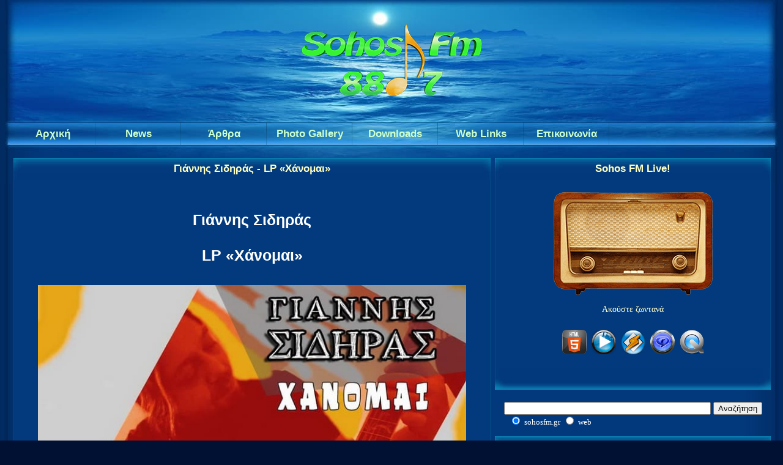

--- FILE ---
content_type: text/html; charset=UTF-8
request_url: https://sohosfm.gr/articles.php?article_id=1220
body_size: 8236
content:
       <!DOCTYPE html PUBLIC '-//W3C//DTD XHTML 1.0 Transitional//EN' 'http://www.w3.org/TR/xhtml1/DTD/xhtml1-transitional.dtd'>
<html xmlns='http://www.w3.org/1999/xhtml' xml:lang='el' lang='el'>
<head>
<meta name='verify-v1' content='8HQIdvla/WwTEd43zc7fMYsBV8chgKFPLnHD0x55NZ4=' />
<title>Γιάννης Σιδηράς - LP «Χάνομαι»</title>
<meta http-equiv='Content-Type' content='text/html; charset=UTF-8' />
<meta name='description' content='Ο Γιάννης Σιδηράς επιστρέφει στην δισκογραφία με εννέα τραγούδια, σε στίχους και μουσική που έχει γράψει ο ίδιος ένα υπό έκδοση CD που θα κυκλοφορήσει ...' />
<meta name='twitter:card' content='summary_large_image' />
<meta name='twitter:site' content='@sohosfm' />
<meta name='twitter:title' content='Γιάννης Σιδηράς - LP «Χάνομαι»' />
<meta name='twitter:description' content='Ο Γιάννης Σιδηράς επιστρέφει στην δισκογραφία με εννέα τραγούδια, σε στίχους και μουσική που έχει γράψει ο ίδιος ένα υπό έκδοση CD που θα κυκλοφορήσει ...' />
<meta name='twitter:image' content='https://sohosfm.gr/images/sfml600.png' />
<meta name='viewport' content='width=device-width, initial-scale=1'/>
<meta name='alexaVerifyID' content='ZvJcB416T4Esy9ZGEeiWGYHpHP4'/>
<style  type="text/css"> .aw-toggle{display:none;}</style>
<style type="text/css"> @media only screen and (max-width: 600px) {
#cts{padding:4px;}
#pagebkg{width:100%;margin:0 auto;}
#logo{height:200px;padding-bottom:0px;}
.banner{margin:15px auto;}
.center{margin:0 auto;}
.logosss {padding-bottom:0px;padding-top:0px;}
.playb{float:right;margin-right:3px;display:block;width:140px;height:30px;font-size:18px;font-family:Arial;font-weight:bold;color:#ccffcc;text-decoration:none;padding-top:8px;background:url(themes/Blue_Night/images/button280m.png) no-repeat;background-position:0 0;text-align:center;}
.playb:hover{width:140px;height:30px;background-position:-140px 0;color:#4efe00;}
.menu7{float:left;margin-left:3px;display:block;width:140px;height:30px;font-size:18px;font-family:Arial;font-weight:bold;color:#ccffcc;text-decoration:none;padding-top:8px;background:url(themes/Blue_Night/images/button280m.png) no-repeat;background-position:0 0;text-align:center;}
.menu7:hover{width:140px;height:30px;background-position:-140px 0;color:#4efe00;}
.video{width:300px;height:170px;}
.photo{width:99%; padding-bottom:12px;}
.downbanner {margin:1px;width:22%;}
.photof{width:99%; padding-bottom:12px;}
.adright{margin-bottom:10px; margin-top:10px;}
.adscd{margin-bottom:2px; margin-top:10px;}
.adsright{margin-bottom:10px; margin-top:10px;}
#mainpage{background-image:url(themes/Blue_Night/images/log9.png), url(themes/Blue_Night/images/Lbkg.jpg); background-position:top center, top center; background-repeat: no-repeat, no-repeat; margin:0 auto, 0 auto;}
#botpage{margin:0 auto;background:url(themes/Blue_Night/images/Fbkg9.jpg) no-repeat bottom center;}
#navi {height:25px;margin:0;}
#navi ul {margin:0;padding:0 0 0 0;list-style-type: none;}
#navi li {overflow:hidden;background-image:none;float:left;margin:0 auto;line-height:25px;white-space:nowrap;}
#navi li a {display:block;width:180px;height:32px;font-size:19px;font-family:Arial;font-weight:bold;color:#ffffe3;text-decoration:none;background:url(themes/Blue_Night/images/bmff.png) no-repeat;background-position:0px -1px;text-align:center;margin-bottom:6px;}
#navi li a:hover {width:180px;height:32px;color:#4efe00;margin-bottom:6px;}
#hidemenu{padding-bottom:62px;}
a.sublink{margin-left:75px;padding-top:4px;}
.tbkg{margin-bottom:12px;}
.more {display: none;}
.floatR{float:right;line-height:25px;}
.ad1280 {display:none;}
.ad970 {display:none;}
.deskfm {display:none;}
.rdeskfm{display:none;}
.midmini {display:none;}
.adscenterd {display:none;}
.midyes {display:none;}
.midlr {display:none;}
.ban-sohos{font-family:Sans-serif,Verdana,Tahoma;font-size:18px;color:#ffbf00;}
.yvideo{display:none;}
.upimg{visibility:hidden;position:fixed;z-index:1;bottom:20px;right:20px;}
.upimg.cd-is-visible {visibility:visible;opacity:.8;}
.upimg.cd-is-visible:hover {visibility:visible;opacity:1;}
.upimg.cd-fade-out {opacity:.6;}
.upimg.cd-fade-out:hover {opacity:1;}
.googlebox {margin-bottom:15px; margin-top:20px;}
.ginput {width:200px;}
img.news-category {display:none;}
.photogallery_photo_h1{font-family: Arial, Verdana, Tahoma, Helvetica, sans-serif;font-size:10px;}
.titleh1{font-family: Arial, Verdana, Tahoma, Helvetica, sans-serif;font-size:20px;}
#farea{height:400px}
#footer {width:99%;color:#fff;padding-top:82px;clear:both;margin:15px auto;text-align:center;}
#footer a{color:#39e;}
#footer a:hover{ color:#bdffff;text-decoration:none;}
#subfooter {color:#fff;text-align:center;margin:1.5em auto;padding:1em;font-size:0.8em;}
/*new above*/
a {font-family: Arial, Verdana, Tahoma, Helvetica, sans-serif;font-size:15px;color:#ffffcd;text-decoration:none;}
a:hover {color:#bdffff;text-decoration:none;}
a.side {color:#fff;text-decoration:none;}
a:hover.side {color:#bdffff;text-decoration:none;}
a.white, li.white a {color:#FFF;text-decoration:none;}
a:hover.white, li.white a:hover {color:#FFF;text-decoration:underline;}
.bullet{width:5px;height:5px;border:0;margin-top:20px;margin-left:5px;}
body {background:#023a7d repeat-y top center;margin:0px;font-family: Verdana, Tahoma, Arial, Helvetica, sans-serif;font-size:13px;color:#FFF;}
hr {height:1px;border:1px solid #39e;}
hr.side-hr {height:1px;border:1px solid #39e;}
td {font-family:Tahoma, Verdana, Arial, Helvetica, sans-serif;font-size:13px;}
pre {font-family:Tahoma, Verdana, Arial, Helvetica, sans-serif;font-size:13px;}
.alt {color:#fff;}
.spacer {margin-bottom:12px;}
.collapse{z-index:1;}
.admin-message {font-family:Tahoma, Verdana, Arial, Helvetica, sans-serif;font-size:13px;text-align:center;color:#fff;border:1px solid #39e;padding:3px 4px 5px 4px;margin-bottom:5px;}
form {margin:0px;}
.bbcode {font-family:Tahoma, Verdana, Arial, Helvetica, sans-serif;font-size:12px;color:#fff;border:1px solid #39e;margin-top:2px;background:#037}
.textbox{font-family:Tahoma, Verdana, Arial, Helvetica, sans-serif;font-size:12px;color:#fff;border:1px solid;border-color:#013 #39e #39e #013;background:#037}
.button, .quote {font-family:Tahoma, Verdana, Arial, Helvetica, sans-serif;font-size:12px;color:#fff;border:1px solid;border-color:#39e #013 #013 #39e;background:#037}
.main-body {padding:4px 2px;font-size:13px;color:#fff;width:100%;}
.side-left .side-border-right {display:none;}
.side-right .side-border-left {display:none;}
.side-border-left {display:none;color:#fff;width:100%;padding:4px 0}
.side-border-right {color:#fff;width:100%;padding:4px 0}
.tt {font-family:Arial, Tahoma, Verdana, Helvetica, sans-serif;font-size:15px;font-weight:bold;color:#FFFFC0;text-align:center;background:url(themes/Blue_Night/images/tt.jpg) repeat-x top;}
.ttl {width:13px;height:40px;background-image:url(themes/Blue_Night/images/ttl.jpg); background-repeat: no-repeat, no-repeat;}
.ttr {width:13px;height:40px;background-image:url(themes/Blue_Night/images/ttr.jpg); background-repeat: no-repeat, no-repeat;}
.tb {height:36px;background:url(themes/Blue_Night/images/tb.jpg) repeat-x top;}
.tbr {width:20px;height:36px;background-image:url(themes/Blue_Night/images/tbr.jpg);}
.t-bl {width:20px;height:36px;background-image:url(themes/Blue_Night/images/tbl.jpg);}
.tbody {font-family: Arial, Verdana, Tahoma, Helvetica, sans-serif;font-size:15px;color:#fff;border-left:1px solid #034a87;border-right:1px solid #034a87;background:#023a7d}
.news-category {border:0;margin:3px 5px 0 0;float:left;}
.news-footer {font-size:13px;color:#fff;border:1px solid;border-color:#013 #39e #39e #013;padding:3px 4px 4px 4px;}
.tbl-border {border:1px solid #39e;}
.tbl {font-size:13px;color:#fff;border:1px solid;border-color:#39e #013 #013 #39e;padding:4px;}
.tbl1 {font-size:13px;color:#fff;border:1px solid;border-color:#39e #013 #013 #39e;padding:4px;}
.tbl2 {font-family: Arial, Tahoma, Verdana;font-size:15px;color:#fff;border:1px solid;border-color:#39e #013 #013 #39e;padding:4px;}
.whitelink {color:#fffff9;}
.forum-caption {font-size:13px;font-weight:bold;text-decoration:underline;color:#FFF;padding:2px 4px 4px 4px;}
.poll {height:12px;border:1px solid #39e;}
.comment-name {font-weight:bold;color:#fff;}
.shoutboxname {font-weight:bold;color:#fff;}
.shoutbox {color:#FFF;}
.shoutboxdate {font-size:13px;color:#fff;}
.small {font-size:12px;font-weight:normal;}
.small2 {font-size:12px;font-weight:normal;color:#fff;}
.side-small {font-size:12px;font-weight:normal;color:#fff;}
.side-label {color:#fff;text-decoration:underline;margin:2px 0 2px 0;padding:2px 2px 3px 2px;}
#navigation h2 {font-size:13px;font-weight:normal;margin:0;padding:4px;}
#navigation ul {margin:0;padding:0;list-style-type:none;}
* html #navigation ul li{height:1%;}
#navigation a {display:block;color:#fff;padding:2px;text-decoration:none;}
#navigation a:hover {color:#39e;background:#013}
.pagenav {padding:4px;margin-bottom:10px;}
.pagenav span {color:#39e;background:#013;border:1px solid #39e;padding:2px 4px 2px 4px;margin:2px;}
.pagenav a {color:#fff;border:1px solid #39e;padding:2px 4px 2px 4px;margin:2px;text-decoration:none;}
.pagenav a:hover {color:#39e;background:#013;margin:2px;text-decoration:none;}
.ad-max {width:300px;}
}
 @media only screen and (min-width: 601px) and (max-width: 810px) {
#cts{padding:4px;}
#pagebkg{width:100%;margin:0 auto;}
#logo{height:200px;padding-bottom:0;}
.banner{margin:15px auto;}
.center{margin:0 auto;}
.logosss {float:top;padding-bottom:0px;padding-top:0px;}
.playb{float:right;margin-right:3px;display:block;width:140px;height:30px;font-size:18px;font-family:Arial;font-weight:bold;color:#ccffcc;text-decoration:none;padding-top:8px;background:url(themes/Blue_Night/images/button280m.png) no-repeat;background-position:0 0;text-align:center;}
.playb:hover{width:140px;height:30px;background-position:-140px 0;color:#4efe00;}
.menu7{float:left;margin-left:3px;display:block;width:140px;height:30px;font-size:18px;font-family:Arial;font-weight:bold;color:#ccffcc;text-decoration:none;padding-top:8px;background:url(themes/Blue_Night/images/button280m.png) no-repeat;background-position:0 0;text-align:center;}
.menu7:hover{width:140px;height:30px;background-position:-140px 0;color:#4efe00;}
.video{width:440px;height:248px;}
.photo{width:55%;}
.downbanner {margin:1px;width:130px;}
.adright{margin-bottom:10px; margin-top:10px;}
.adscd{margin-bottom:2px;margin-top:10px;}
.adsright{margin-bottom:10px; margin-top:10px;}
#mainpage{background-image:url(themes/Blue_Night/images/log9.png), url(themes/Blue_Night/images/Lbkg.jpg); background-repeat: no-repeat, no-repeat; background-position:top center, top center; margin:0 auto, 0 auto;}
#botpage{margin:0 auto;background:url(themes/Blue_Night/images/Fbkg9.jpg) no-repeat bottom center;}
#navi {height:25px;margin:0;}
#navi ul {margin:0;padding:0 0 0 0;list-style-type: none;}
#navi li {overflow:hidden;background-image:none;float:left;margin:0 auto;line-height:25px;white-space:nowrap;}
#navi li a {display:block;width:180px;height:32px;font-size:19px;font-family:Arial;font-weight:bold;color:#ffffe3;text-decoration:none;background:url(themes/Blue_Night/images/bmff.png) no-repeat;background-position:0px -1px;text-align:center;margin-bottom:6px;}
#navi li a:hover {width:180px;height:32px;color:#4efe00;margin-bottom:6px;}
#hidemenu{padding-bottom:62px;}
a.sublink{margin-left:40px;padding-top:4px;}
.tbkg{margin-bottom:12px;}
.more {display: none;}
.floatR{float:right;line-height:25px;}
.ban-sohos{font-family:Sans-serif,Verdana,Tahoma;font-size:25px;color:#ffbf00;}
.ad1280 {display:none;}
.ad970 {display:none;}
.deskfm {display:none;}
.rdeskfm{display:none;}
.midmini {display:none;}
.adscenterd {display:none;}
.midyes {display:none;}
.yvideo{display:none;}
.upimg{visibility:hidden;position:fixed;z-index:1;bottom:20px;right:20px;}
.upimg.cd-is-visible {visibility:visible;opacity:.8;}
.upimg.cd-is-visible:hover {visibility:visible;opacity:1;}
.upimg.cd-fade-out {opacity:.6;}
.upimg.cd-fade-out:hover {opacity:1;}
.googlebox {margin-bottom:15px; margin-top:20px;}
.ginput {width:350px;}
img.news-category {display:none;}
.photogallery_photo_h1{font-family: Arial, Verdana, Tahoma, Helvetica, sans-serif;font-size:10px;}
.titleh1{font-family: Arial, Verdana, Tahoma, Helvetica, sans-serif;font-size:25px;}
#farea{height:400px}
#footer {width:99%;color:#fff;padding-top:82px;clear:both;margin:15px auto;text-align:center;}
#footer a{color:#39e;}
#footer a:hover{ color:#bdffff;text-decoration:none;}
#subfooter {color:#fff;text-align:center;margin:1.5em auto;padding:1em;font-size:0.8em;}
/*new above*/
a {font-family: Arial, Verdana, Tahoma, Helvetica, sans-serif;font-size:15px;color:#ffffcd;text-decoration:none;}
a:hover {color:#bdffff;text-decoration:none;}
a.side {color:#fff;text-decoration:none;}
a:hover.side {color:#bdffff;text-decoration:none;}
a.white, li.white a {color:#FFF;text-decoration:none;}
a:hover.white, li.white a:hover {color:#FFF;text-decoration:underline;}
.bullet{width:5px;height:5px;border:0;margin-top:20px;margin-left:5px;}
body {background:#023a7d repeat-y top center;margin:0px;font-family: Tahoma, Verdana, Arial, Helvetica, sans-serif;font-size:13px;color:#FFF;}
hr {height:1px;border:1px solid #39e;}
hr.side-hr {height:1px;border:1px solid #39e;}
td {font-family:Tahoma, Verdana, Arial, Helvetica, sans-serif;font-size:13px;}
pre {font-family:Tahoma, Verdana, Arial, Helvetica, sans-serif;font-size:13px;}
.alt {color:#fff;}
.spacer {margin-bottom:12px;}
.collapse{z-index:1;}
.admin-message {font-family:Tahoma, Verdana, Arial, Helvetica, sans-serif;font-size:13px;text-align:center;color:#fff;border:1px solid #39e;padding:3px 4px 5px 4px;margin-bottom:5px;}
form {margin:0px;}
.bbcode {font-family:Tahoma, Verdana, Arial, Helvetica, sans-serif;font-size:12px;color:#fff;border:1px solid #39e;margin-top:2px;background:#037}
.textbox{font-family:Tahoma, Verdana, Arial, Helvetica, sans-serif;font-size:12px;color:#fff;border:1px solid;border-color:#013 #39e #39e #013;background:#037}
.button, .quote {font-family:Tahoma, Verdana, Arial, Helvetica, sans-serif;font-size:12px;color:#fff;border:1px solid;border-color:#39e #013 #013 #39e;background:#037}
.main-body {padding:4px 2px;font-size:13px;color:#fff;width:100%;}
.side-left .side-border-right {display:none;}
.side-right .side-border-left {display:none;}
.side-border-left {display:none;color:#fff;width:100%;padding:4px 0}
.side-border-right {color:#fff;width:100%;padding:4px 0}
.tt {font-family:Arial, Tahoma, Verdana, Helvetica, sans-serif;font-size:17px;font-weight:bold;color:#FFFFC0;text-align:center;background:url(themes/Blue_Night/images/tt.jpg) repeat-x top;}
.ttl {width:13px;height:36px;background-image:url(themes/Blue_Night/images/ttl.jpg); background-repeat: no-repeat, no-repeat;}
.ttr {width:13px;height:36px;background-image:url(themes/Blue_Night/images/ttr.jpg); background-repeat: no-repeat, no-repeat;}
.tb {height:36px;background:url(themes/Blue_Night/images/tb.jpg) repeat-x top;}
.tbr {width:20px;height:36px;background-image:url(themes/Blue_Night/images/tbr.jpg);}
.t-bl {width:20px;height:36px;background-image:url(themes/Blue_Night/images/tbl.jpg);}
.tbody {font-family: Arial, Verdana, Tahoma, Helvetica, sans-serif;font-size:15px;color:#fff;border-left:1px solid #034a87;border-right:1px solid #034a87;background:#023a7d}
.news-category {border:0;margin:3px 5px 0 0;float:left;}
.news-footer {font-size:13px;color:#fff;border:1px solid;border-color:#013 #39e #39e #013;padding:3px 4px 4px 4px;}
.tbl-border {border:1px solid #39e;}
.tbl {font-size:13px;color:#fff;border:1px solid;border-color:#39e #013 #013 #39e;padding:4px;}
.tbl1 {font-size:13px;color:#fff;border:1px solid;border-color:#39e #013 #013 #39e;padding:4px;}
.tbl2 {font-family: Arial, Tahoma, Verdana;font-size:15px;color:#fff;border:1px solid;border-color:#39e #013 #013 #39e;padding:4px;}
.whitelink {color:#fffff9;}
.forum-caption {font-size:13px;font-weight:bold;text-decoration:underline;color:#FFF;padding:2px 4px 4px 4px;}
.poll {height:12px;border:1px solid #39e;}
.comment-name {font-weight:bold;color:#fff;}
.shoutboxname {font-weight:bold;color:#fff;}
.shoutbox {color:#FFF;}
.shoutboxdate {font-size:13px;color:#fff;}
.small {font-size:12px;font-weight:normal;}
.small2 {font-size:12px;font-weight:normal;color:#fff;}
.side-small {font-size:12px;font-weight:normal;color:#fff;}
.side-label {color:#fff;text-decoration:underline;margin:2px 0 2px 0;padding:2px 2px 3px 2px;}
#navigation h2 {font-size:13px;font-weight:normal;margin:0;padding:4px;}
#navigation ul {margin:0;padding:0;list-style-type:none;}
* html #navigation ul li{height:1%;}
#navigation a {display:block;color:#fff;padding:2px;text-decoration:none;}
#navigation a:hover {color:#39e;background:#013}
.pagenav {padding:4px;margin-bottom:10px;}
.pagenav span {color:#39e;background:#013;border:1px solid #39e;padding:2px 4px 2px 4px;margin:2px;}
.pagenav a {color:#fff;border:1px solid #39e;padding:2px 4px 2px 4px;margin:2px;text-decoration:none;}
.pagenav a:hover {color:#39e;background:#013;margin:2px;text-decoration:none;}
.ad-max {width:98%;}
}
 @media only screen and (min-width: 811px) and (max-width: 1010px) {
#cts{padding:4px;}
#pagebkg{width:100%;margin:0 auto;}
#logo{height:200px;padding-bottom:0px;}
.banner{margin:15px auto;}
.center{margin:0 auto;}
.logosss {float:left;padding-bottom:0px;padding-top:0px;margin-left:15px;}
.rdeskfm{float:right;margin-right:45px;margin-top:15px;}
.listenlive {font-size:13px;font-family:Verdana;color:#ffffcd;text-decoration:none;}
.listenlive:hover {color:#bdffff;text-decoration:none;}
.playbutton{display:none;}
.menu6 {display:none;}
.video{width:454px;height:255px;}
.photo{width:50%;}
.photo{width:55%;}
.downbanner {margin:1px;width:130px;}
.menubar{display:none;}
.adright{margin-bottom:10px; margin-top:10px;}
.adscd{margin-bottom:10px; margin-top:10px;}
.adsright{margin-bottom:10px; margin-top:10px;}
#mainpage{background-image:url(themes/Blue_Night/images/log9.png), url(themes/Blue_Night/images/Lbkg.jpg); background-repeat: no-repeat, no-repeat; background-position:top center, top center; margin:0 auto, 0 auto;}
#botpage{margin:0 auto;background:url(themes/Blue_Night/images/Fbkg9.jpg) no-repeat bottom center;}
#navi {height:38px;margin:0;}
#navi ul {margin:0;padding:0 0 0 0;list-style-type: none;}
#navi li {overflow:hidden;background-image:none;float:left;margin:0 auto;line-height:38px;white-space:nowrap;}
#navi li a {display:block;width:110px;height:38px;font-size:15px;font-family:Arial;font-weight:bold;color:#ccffcc;text-decoration:none;background:url(themes/Blue_Night/images/button1b.png) no-repeat;background-position:0 0;text-align:center;}
#navi li a:hover {width:110px;height:38px;background-position:-110px 0;color:#4efe00;}
.floatR{float:right;line-height:38px;}
.ban-sohos{font-family:Sans-serif,Verdana,Tahoma;font-size:25px;color:#ffbf00;}
.mobfm1{display:none;}
.mobfm{display:none;}
.midno{display:none;}
.trealmus {display:none;}
.midlr{float:right;}
.ad1280 {display:none;}
.ad970 {display:none;}
.deskfm{display:none;}
.yvideo{display:none;}
.upimg{visibility:hidden;position:fixed;z-index:1;bottom:20px;right:20px;}
.upimg.cd-is-visible {visibility:visible;opacity:.8;}
.upimg.cd-is-visible:hover {visibility:visible;opacity:1;}
.upimg.cd-fade-out {opacity:.6;}
.upimg.cd-fade-out:hover {opacity:1;}
.googlebox {margin-bottom:15px; margin-top:20px;}
.ginput {width:200px;}
img.news-category {display:none;}
.photogallery_photo_h1{font-family: Arial, Verdana, Tahoma, Helvetica, sans-serif;font-size:10px;}
.titleh1{font-family: Arial, Verdana, Tahoma, Helvetica, sans-serif;font-size:23px;}
#farea{height:400px}
#footer {width:99%;color:#fff;padding-top:82px;clear:both;margin:15px auto;text-align:center;}
#footer a{color:#39e;}
#footer a:hover{ color:#bdffff;text-decoration:none;}
#subfooter {color:#fff;text-align:center;margin:1.5em auto;padding:1em;font-size:0.8em;}
/*new above*/
a {font-family: Arial, Verdana, Tahoma, Helvetica, sans-serif;font-size:15px;color:#ffffcd;text-decoration:none;}
a:hover {color:#bdffff;text-decoration:none;}
a.side {color:#fff;text-decoration:none;}
a:hover.side {color:#bdffff;text-decoration:none;}
a.white, li.white a {color:#FFF;text-decoration:none;}
a:hover.white, li.white a:hover {color:#FFF;text-decoration:underline;}
.bullet{width:5px;height:5px;border:0;margin-top:20px;margin-left:5px;}
body {background:#023a7d repeat-y top center;margin:0px;font-family: Verdana, Tahoma, Arial, Helvetica, sans-serif;font-size:13px;color:#FFF;}
hr {height:1px;border:1px solid #39e;}
hr.side-hr {height:1px;border:1px solid #39e;}
td {font-family:Tahoma, Verdana, Arial, Helvetica, sans-serif;font-size:13px;}
pre {font-family:Tahoma, Verdana, Arial, Helvetica, sans-serif;font-size:13px;}
.alt {color:#fff;}
.spacer {margin-bottom:12px;}
.collapse{z-index:1;}
.admin-message {font-family:Tahoma, Verdana, Arial, Helvetica, sans-serif;font-size:13px;text-align:center;color:#fff;border:1px solid #39e;padding:3px 4px 5px 4px;margin-bottom:5px;}
form {margin:0px;}
.bbcode {font-family:Tahoma, Verdana, Arial, Helvetica, sans-serif;font-size:12px;color:#fff;border:1px solid #39e;margin-top:2px;background:#037}
.textbox{font-family:Tahoma, Verdana, Arial, Helvetica, sans-serif;font-size:12px;color:#fff;border:1px solid;border-color:#013 #39e #39e #013;background:#037}
.button, .quote {font-family:Tahoma, Verdana, Arial, Helvetica, sans-serif;font-size:12px;color:#fff;border:1px solid;border-color:#39e #013 #013 #39e;background:#037}
.main-body {float:left;padding:4px 2px;font-size:13px;color:#fff;width:60.5%;}
.side-left .side-border-right {display:none;}
.side-right .side-border-left {display:none;}
.side-border-left {display:none;float:left;color:#fff;width:23.9%;padding:4px 0}
.side-border-right {float:right;color:#fff;width:38.9%;padding:4px 0}
.tt {font-family:Arial, Tahoma, Verdana, Helvetica, sans-serif;font-size:17px;font-weight:bold;color:#FFFFC0;text-align:center;background:url(themes/Blue_Night/images/tt.jpg) repeat-x top;}
.ttl {width:13px;height:36px;background-image:url(themes/Blue_Night/images/ttl.jpg); background-repeat: no-repeat, no-repeat;}
.ttr {width:13px;height:36px;background-image:url(themes/Blue_Night/images/ttr.jpg); background-repeat: no-repeat, no-repeat;}
.tb {height:36px;background:url(themes/Blue_Night/images/tb.jpg) repeat-x top;}
.tbr {width:20px;height:36px;background-image:url(themes/Blue_Night/images/tbr.jpg);}
.t-bl {width:20px;height:36px;background-image:url(themes/Blue_Night/images/tbl.jpg);}
.tbody {font-family: Arial, Verdana, Tahoma, Helvetica, sans-serif;font-size:15px;color:#fff;border-left:1px solid #034a87;border-right:1px solid #034a87;background:#023a7d}
.news-category {border:0;margin:3px 5px 0 0;float:left;}
.news-footer {font-size:13px;color:#fff;border:1px solid;border-color:#013 #39e #39e #013;padding:3px 4px 4px 4px;}
.tbl-border {border:1px solid #39e;}
.tbl {font-size:13px;color:#fff;border:1px solid;border-color:#39e #013 #013 #39e;padding:4px;}
.tbl1 {font-size:13px;color:#fff;border:1px solid;border-color:#39e #013 #013 #39e;padding:4px;}
.tbl2 {font-family: Arial, Tahoma, Verdana;font-size:15px;color:#fff;border:1px solid;border-color:#39e #013 #013 #39e;padding:4px;}
.whitelink {color:#fffff9;}
.forum-caption {font-size:13px;font-weight:bold;text-decoration:underline;color:#FFF;padding:2px 4px 4px 4px;}
.poll {height:12px;border:1px solid #39e;}
.comment-name {font-weight:bold;color:#fff;}
.shoutboxname {font-weight:bold;color:#fff;}
.shoutbox {color:#FFF;}
.shoutboxdate {font-size:13px;color:#fff;}
.small {font-size:12px;font-weight:normal;}
.small2 {font-size:12px;font-weight:normal;color:#fff;}
.side-small {font-size:12px;font-weight:normal;color:#fff;}
.side-label {color:#fff;text-decoration:underline;margin:2px 0 2px 0;padding:2px 2px 3px 2px;}
#navigation h2 {font-size:13px;font-weight:normal;margin:0;padding:4px;}
#navigation ul {margin:0;padding:0;list-style-type:none;}
* html #navigation ul li{height:1%;}
#navigation a {display:block;color:#fff;padding:2px;text-decoration:none;}
#navigation a:hover {color:#39e;background:#013}
.pagenav {padding:4px;margin-bottom:10px;}
.pagenav span {color:#39e;background:#013;border:1px solid #39e;padding:2px 4px 2px 4px;margin:2px;}
.pagenav a {color:#fff;border:1px solid #39e;padding:2px 4px 2px 4px;margin:2px;text-decoration:none;}
.pagenav a:hover {color:#39e;background:#013;margin:2px;text-decoration:none;}
.ad-max {width:98%;}
}
 @media only screen and (min-width: 1011px) and (max-width: 1265px) {
#cts{padding:4px;}
#pagebkg{width:992px;margin:0 auto;}
#logo{height:200px;background:url(themes/Blue_Night/images/spacer.gif) no-repeat top;}
.banright{width:100%;}
.scalein{transition: all .4s ease-in-out;}
.scalein:hover{transform: scale(1.1);}
.wrapper-scale{display:inline-block;overflow:hidden;width:100%;}
.uplink:hover {opacity:.7;}
.scalein1{transition: all .4s ease-in-out;}
.scalein1:hover{opacity:.7;}
.wrapper-scale1{display:inline-block;overflow:hidden;background:#007800;}
.banner{margin:15px auto;}
.logosss {float:left;padding-bottom:0px;padding-top:0px;margin-left:15px;}
.rdeskfm{float:right;margin-right:45px;margin-top:15px;}
.listenlive {font-size:13px;font-family:Verdana;color:#ffffcd;text-decoration:none;}
.listenlive:hover {color:#bdffff;text-decoration:none;}
.center{margin:0 auto;}
.upimg{visibility:hidden;position:fixed;z-index:1;bottom:20px;right:20px;}
.upimg.cd-is-visible {visibility:visible;opacity:.8;}
.upimg.cd-is-visible:hover {visibility:visible;opacity:1;}
.upimg.cd-fade-out {opacity:.6;}
.upimg.cd-fade-out:hover {opacity:1;}
.video{width:560px;height:315px;}
.photo{width:48%;}
.downbanner {margin:1px;width:130px;}
.adright{margin-bottom:10px; margin-top:10px;}
.adscd{margin-bottom:10px; margin-top:10px;}
.adsright{margin-bottom:10px; margin-top:10px;}
#mainpage{background-image:url(themes/Blue_Night/images/log9.png), url(themes/Blue_Night/images/Lbkg.jpg); background-position:top center, top center; background-repeat: no-repeat, no-repeat; margin:0 auto, 0 auto;}
#botpage{margin:0 auto;background:url(themes/Blue_Night/images/Fbkg9.jpg) no-repeat bottom center;}
#navi {height:38px;margin:0;}
#navi ul {margin:0;padding:0 0 0 0;list-style-type: none;}
#navi li {overflow:hidden;background-image:none;float:left;margin:0 auto;line-height:38px;white-space:nowrap;}
#navi li a {display:block;width:140px;height:38px;font-size:17px;font-family:Arial;font-weight:bold;color:#ccffcc;text-decoration:none;background:url(themes/Blue_Night/images/button280.png) no-repeat;background-position:0 0;text-align:center;}
#navi li a:hover {width:140px;height:38px;background-position:-140px 0;color:#4efe00;}
.floatR{float:right;line-height:38px;}
.ban-sohos{font-family:Sans-serif,Verdana,Tahoma;font-size:25px;color:#ffbf00;}
.mobfm{display:none;}
.playbutton{display:none;}
.ad1280 {display:none;}
.midyes{display:none;}
.trealmus {display:none;}
.midlr{display:none;}
.dleft{float:left;}
.dright{float:right;}
.menubar{display:none;}
.googlebox {margin-bottom:15px; margin-top:20px;}
.ginput {width:206px;}
img.news-category {display:none;}
.photogallery_photo_h1{font-family: Arial, Verdana, Tahoma, Helvetica, sans-serif;font-size:10px;}
.titleh1{font-family: Arial, Verdana, Tahoma, Helvetica, sans-serif;font-size:25px;}
#farea{height:400px}
#footer {width:992px;color:#fff;padding-top:82px;clear:both;margin:15px auto;text-align:center;}
#footer a{color:#39e;}
#footer a:hover{ color:#bdffff;text-decoration:none;}
#subfooter {color:#fff;text-align:center;margin:1.5em auto;padding:1em;font-size:0.8em;}
/*new above*/
a {font-family: Arial, Verdana, Tahoma, Helvetica, sans-serif;font-size:15px;color:#ffffcd;text-decoration:none;}
a:hover {color:#bdffff;text-decoration:none;}
a.side {color:#fff;text-decoration:none;}
a:hover.side {color:#bdffff;text-decoration:none;}
a.white, li.white a {color:#FFF;text-decoration:none;}
a:hover.white, li.white a:hover {color:#FFF;text-decoration:underline;}
.bullet{width:5px;height:5px;border:0;margin-top:20px;margin-left:5px;}
body {background:#013 url(themes/Blue_Night/images/Vbkg.jpg) repeat-y top center;margin:0px;font-family: Verdana, Tahoma, Arial, Helvetica, sans-serif;font-size:13px;color:#FFF;}
hr {height:1px;border:1px solid #39e;}
hr.side-hr {height:1px;border:1px solid #39e;}
td {font-family:Tahoma, Verdana, Arial, Helvetica, sans-serif;font-size:13px;}
pre {font-family:Tahoma, Verdana, Arial, Helvetica, sans-serif;font-size:13px;}
.alt {color:#fff;}
.spacer {margin-bottom:12px;}
.collapse{z-index:1;}
.admin-message {font-family:Tahoma, Verdana, Arial, Helvetica, sans-serif;font-size:13px;text-align:center;color:#fff;border:1px solid #39e;padding:3px 4px 5px 4px;margin-bottom:5px;}
form {margin:0px;}
.bbcode {font-family:Tahoma, Verdana, Arial, Helvetica, sans-serif;font-size:12px;color:#fff;border:1px solid #39e;margin-top:2px;background:#037}
.textbox{font-family:Tahoma, Verdana, Arial, Helvetica, sans-serif;font-size:12px;color:#fff;border:1px solid;border-color:#013 #39e #39e #013;background:#037}
.button, .quote {font-family:Tahoma, Verdana, Arial, Helvetica, sans-serif;font-size:12px;color:#fff;border:1px solid;border-color:#39e #013 #013 #39e;background:#037}
.main-body {float:left;padding:4px 2px;font-size:13px;color:#fff;width:668px;}
.side-left .side-border-right {display:none;}
.side-right .side-border-left {display:none;}
.side-border-left {display:none;float:left; color:#fff;width:175px;padding:4px 0}
.side-border-right {float:right;color:#fff;width:310px;padding:4px 0}
.tt {font-family:Arial, Tahoma, Verdana, Helvetica, sans-serif;font-size:17px;font-weight:bold;color:#FFFFC0;text-align:center;background:url(themes/Blue_Night/images/tt.jpg) repeat-x top;}
.ttl {width:13px;height:36px;background-image:url(themes/Blue_Night/images/ttl.jpg); background-repeat: no-repeat, no-repeat;}
.ttr {width:13px;height:36px;background-image:url(themes/Blue_Night/images/ttr.jpg); background-repeat: no-repeat, no-repeat;}
.tb {height:36px;background:url(themes/Blue_Night/images/tb.jpg) repeat-x top;}
.tbr {width:20px;height:36px;background-image:url(themes/Blue_Night/images/tbr.jpg);}
.t-bl {width:20px;height:36px;background-image:url(themes/Blue_Night/images/tbl.jpg);}
.tbody {font-family: Arial, Verdana, Tahoma, Helvetica, sans-serif;font-size:15px;color:#fff;border-left:1px solid #034a87;border-right:1px solid #034a87;background:#023a7d}
.news-category {border:0;margin:3px 5px 0 0;float:left;}
.news-footer {font-size:13px;color:#fff;border:1px solid;border-color:#013 #39e #39e #013;padding:3px 4px 4px 4px;}
.tbl-border {border:1px solid #39e;}
.tbl {font-size:13px;color:#fff;border:1px solid;border-color:#39e #013 #013 #39e;padding:4px;}
.tbl1 {font-size:13px;color:#fff;border:1px solid;border-color:#39e #013 #013 #39e;padding:4px;}
.tbl2 {font-family: Arial, Tahoma, Verdana;font-size:15px;color:#fff;border:1px solid;border-color:#39e #013 #013 #39e;padding:4px;}
.whitelink {color:#fffff9;}
.forum-caption {font-size:13px;font-weight:bold;text-decoration:underline;color:#FFF;padding:2px 4px 4px 4px;}
.poll {height:12px;border:1px solid #39e;}
.comment-name {font-weight:bold;color:#fff;}
.shoutboxname {font-weight:bold;color:#fff;}
.shoutbox {color:#FFF;}
.shoutboxdate {font-size:13px;color:#fff;}
.small {font-size:12px;font-weight:normal;}
.small2 {font-size:12px;font-weight:normal;color:#fff;}
.side-small {font-size:12px;font-weight:normal;color:#fff;}
.side-label {color:#fff;text-decoration:underline;margin:2px 0 2px 0;padding:2px 2px 3px 2px;}
#navigation h2 {font-size:13px;font-weight:normal;margin:0;padding:4px;}
#navigation ul {margin:0;padding:0;list-style-type:none;}
* html #navigation ul li{height:1%;}
#navigation a {display:block;color:#fff;padding:2px;text-decoration:none;}
#navigation a:hover {color:#39e;background:#013}
.pagenav {padding:4px;margin-bottom:10px;}
.pagenav span {color:#39e;background:#013;border:1px solid #39e;padding:2px 4px 2px 4px;margin:2px;}
.pagenav a {color:#fff;border:1px solid #39e;padding:2px 4px 2px 4px;margin:2px;text-decoration:none;}
.pagenav a:hover {color:#39e;background:#013;margin:2px;text-decoration:none;}
.ad-max {width:98%;}
}
 @media only screen and (min-width: 1266px) {
#cts{padding:4px;}
#pagebkg{width:1248px;margin:0 auto;}
#logo{height:200px;background:url(themes/Blue_Night/images/spacer.gif) no-repeat top;}
.banright{width:100%;}
.scalein{transition: all .4s ease-in-out;}
.scalein:hover{transform: scale(1.1);}
.wrapper-scale{display:inline-block;overflow:hidden;width:100%;}
.uplink:hover {opacity:.7;}
.scalein1{transition: all .4s ease-in-out;}
.scalein1:hover{opacity:.7;}
.wrapper-scale1{display:inline-block;overflow:hidden;background:#007800;}
.banner{margin:15px auto;}
.logosss {float:left;padding-bottom:0px;padding-top:0px;margin-left:70px;}
.rdeskfm{float:right;margin-right:114px;margin-top:15px;}
.listenlive {font-size:13px;font-family:Verdana;color:#ffffcd;text-decoration:none;}
.listenlive:hover {color:#bdffff;text-decoration:none;}
.center{margin:0 auto;}
.upimg{visibility:hidden;position:fixed;z-index:1;bottom:20px;right:20px;}
.upimg.cd-is-visible {visibility:visible;opacity:.8;}
.upimg.cd-is-visible:hover {visibility:visible;opacity:1;}
.upimg.cd-fade-out {opacity:.6;}
.upimg.cd-fade-out:hover {opacity:1;}
.video{width:720px;height:405px;}
.photo{width:48%;}
.downbanner {margin:1px;width:130px;}
.adright{margin-bottom:10px; margin-top:10px;}
.adscd{margin-bottom:10px; margin-top:10px;}
.adsright{margin-bottom:10px; margin-top:10px;}
#mainpage{background-image:url(themes/Blue_Night/images/log9.png), url(themes/Blue_Night/images/LbkgF.jpg); background-position:top center, top center; background-repeat: no-repeat, no-repeat; margin:0 auto, 0 auto;}
#botpage{margin:0 auto;background:url(themes/Blue_Night/images/Fbkg1.jpg) no-repeat bottom center;}
#navi {height:38px;margin:0;}
#navi ul {margin:0;padding:0 0 0 0;list-style-type: none;}
#navi li {overflow:hidden;background-image:none;float:left;margin:0 auto;line-height:38px;white-space:nowrap;}
#navi li a {display:block;width:140px;height:38px;font-size:17px;font-family:Arial;font-weight:bold;color:#ccffcc;text-decoration:none;background:url(themes/Blue_Night/images/button280.png) no-repeat;background-position:0 0;text-align:center;}
#navi li a:hover {width:140px;height:38px;background-position:-140px 0;color:#4efe00;}
.floatR{float:right;line-height:38px;}
.ban-sohos{font-family:Sans-serif,Verdana,Tahoma;font-size:25px;color:#ffbf00;}
.mobfm{display:none;}
.playbutton{display:none;}
.ad970 {display:none;}
.midyes{display:none;}
.trealmus {display:none;}
.midlr{display:none;}
.dleft{float:left;}
.dright{float:right;}
.menubar{display:none;}
.googlebox {margin-bottom:15px; margin-top:20px;}
.ginput {width:330px;}
img.news-category {display:none;}
.photogallery_photo_h1{font-family: Arial, Verdana, Tahoma, Helvetica, sans-serif;font-size:10px;}
.titleh1{font-family: Arial, Verdana, Tahoma, Helvetica, sans-serif;font-size:25px;}
#farea{height:400px}
#footer {width:1248px;color:#fff;padding-top:82px;clear:both;margin:15px auto;text-align:center;}
#footer a{color:#39e;}
#footer a:hover{ color:#bdffff;text-decoration:none;}
#subfooter {color:#fff;text-align:center;margin:1.5em auto;padding:1em;font-size:0.8em;}
/*new above*/
a {font-family: Arial, Verdana, Tahoma, Helvetica, sans-serif;font-size:15px;color:#ffffcd;text-decoration:none;}
a:hover {color:#bdffff;text-decoration:none;}
a.side {color:#fff;text-decoration:none;}
a:hover.side {color:#bdffff;text-decoration:none;}
a.white, li.white a {color:#FFF;text-decoration:none;}
a:hover.white, li.white a:hover {color:#FFF;text-decoration:underline;}
.bullet{width:5px;height:5px;border:0;margin-top:20px;margin-left:5px;}
body {background:#013 url(themes/Blue_Night/images/Vbkg1.jpg) repeat-y top center;margin:0px;font-family: Verdana, Tahoma, Arial, Helvetica, sans-serif;font-size:13px;color:#FFF;}
hr {height:1px;border:1px solid #39e;}
hr.side-hr {height:1px;border:1px solid #39e;}
td {font-family:Tahoma, Verdana, Arial, Helvetica, sans-serif;font-size:13px;}
pre {font-family:Tahoma, Verdana, Arial, Helvetica, sans-serif;font-size:13px;}
.alt {color:#fff;}
.spacer {margin-bottom:12px;}
.collapse{z-index:1;}
.admin-message {font-family:Tahoma, Verdana, Arial, Helvetica, sans-serif;font-size:13px;text-align:center;color:#fff;border:1px solid #39e;padding:3px 4px 5px 4px;margin-bottom:5px;}
form {margin:0px;}
.bbcode {font-family:Tahoma, Verdana, Arial, Helvetica, sans-serif;font-size:12px;color:#fff;border:1px solid #39e;margin-top:2px;background:#037}
.textbox{font-family:Tahoma, Verdana, Arial, Helvetica, sans-serif;font-size:12px;color:#fff;border:1px solid;border-color:#013 #39e #39e #013;background:#037}
.button, .quote {font-family:Tahoma, Verdana, Arial, Helvetica, sans-serif;font-size:12px;color:#fff;border:1px solid;border-color:#39e #013 #013 #39e;background:#037}
.main-body {float:left;padding:4px 2px;font-size:13px;color:#fff;width:780px;}
.side-left .side-border-right {display:none;}
.side-right .side-border-left {display:none;}
.side-border-left {display:none;float:left; color:#fff;width:258px;padding:4px 0}
.side-border-right {float:right;color:#fff;width:451px;padding:4px 0}
.tt {font-family:Arial, Tahoma, Verdana, Helvetica, sans-serif;font-size:17px;font-weight:bold;color:#FFFFC0;text-align:center;background:url(themes/Blue_Night/images/tt.jpg) repeat-x top;}
.ttl {width:13px;height:36px;background-image:url(themes/Blue_Night/images/ttl.jpg); background-repeat: no-repeat, no-repeat;}
.ttr {width:13px;height:36px;background-image:url(themes/Blue_Night/images/ttr.jpg); background-repeat: no-repeat, no-repeat;}
.tb {height:36px;background:url(themes/Blue_Night/images/tb.jpg) repeat-x top;}
.tbr {width:20px;height:36px;background-image:url(themes/Blue_Night/images/tbr.jpg);}
.t-bl {width:20px;height:36px;background-image:url(themes/Blue_Night/images/tbl.jpg);}
.tbody {font-family: Arial, Verdana, Tahoma, Helvetica, sans-serif;font-size:15px;color:#fff;border-left:1px solid #034a87;border-right:1px solid #034a87;background:#023a7d}
.news-category {border:0;margin:3px 5px 0 0;float:left;}
.news-footer {font-size:13px;color:#fff;border:1px solid;border-color:#013 #39e #39e #013;padding:3px 4px 4px 4px;}
.tbl-border {border:1px solid #39e;}
.tbl {font-size:13px;color:#fff;border:1px solid;border-color:#39e #013 #013 #39e;padding:4px;}
.tbl1 {font-size:13px;color:#fff;border:1px solid;border-color:#39e #013 #013 #39e;padding:4px;}
.tbl2 {font-family: Arial, Tahoma, Verdana;font-size:15px;color:#fff;border:1px solid;border-color:#39e #013 #013 #39e;padding:4px;}
.whitelink {color:#fffff9;}
.forum-caption {font-size:13px;font-weight:bold;text-decoration:underline;color:#FFF;padding:2px 4px 4px 4px;}
.poll {height:12px;border:1px solid #39e;}
.comment-name {font-weight:bold;color:#fff;}
.shoutboxname {font-weight:bold;color:#fff;}
.shoutbox {color:#FFF;}
.shoutboxdate {font-size:13px;color:#fff;}
.small {font-size:12px;font-weight:normal;}
.small2 {font-size:12px;font-weight:normal;color:#fff;}
.side-small {font-size:12px;font-weight:normal;color:#fff;}
.side-label {color:#fff;text-decoration:underline;margin:2px 0 2px 0;padding:2px 2px 3px 2px;}
#navigation h2 {font-size:13px;font-weight:normal;margin:0;padding:4px;}
#navigation ul {margin:0;padding:0;list-style-type:none;}
* html #navigation ul li{height:1%;}
#navigation a {display:block;color:#fff;padding:2px;text-decoration:none;}
#navigation a:hover {color:#39e;background:#013}
.pagenav {padding:4px;margin-bottom:10px;}
.pagenav span {color:#39e;background:#013;border:1px solid #39e;padding:2px 4px 2px 4px;margin:2px;}
.pagenav a {color:#fff;border:1px solid #39e;padding:2px 4px 2px 4px;margin:2px;text-decoration:none;}
.pagenav a:hover {color:#39e;background:#013;margin:2px;text-decoration:none;}
.ad-max {width:98%;}
}</style>
<link rel='publisher' href='https://plus.google.com/+SohosfmGr887' />
<link rel='shortcut icon' href='images/favicon.ico' type='image/x-icon' />
<script type='text/javascript' defer="defer" src='includes/jscript.js'></script>
<script type='text/javascript' defer="defer" src='includes/jquery.js'></script>
<script type='text/javascript' defer="defer" src='includes/main.js'></script>
</head>
<body>
<!-- Global site tag (gtag.js) - Google Analytics -->
<script type='text/javascript' defer="defer" src="https://www.googletagmanager.com/gtag/js?id=G-XVW0BLWBSG"></script>
<script type='text/javascript'>
  window.dataLayer = window.dataLayer || [];
  function gtag(){dataLayer.push(arguments);}
  gtag('js', new Date());

  gtag('config', 'G-XVW0BLWBSG');
</script>
<div id='mainpage'><div id='botpage'>
<table cellpadding='0' cellspacing='0' border='0' width='100%' align='center' id='pagebkg'><tr><td>
<table cellpadding='0' cellspacing='0' border='0' width='100%' class='center'><tr><td id='logo'><table cellpadding='0' cellspacing='0' width='97%' align='center'><tr>
<td class='full-header' valign='middle'></td>
</tr></table>
</td></tr></table><table cellpadding='0' cellspacing='0' border='0' width='100%' class='spacer'><tr><td><div class='playbutton' ><a title='SOHOS FM 88.7 Live! - Radio Player' href='Radio/Live.php' target='_blank'><ins class='playb'>Listen Live</ins></a></div><div class='mobfm'><a href='#' id='navi-show' class='showLink' onclick="showHide('navi');return false;"><ins class='menu7'>View Menu</ins></a></div><div id='navi' class='more'><div id='hidemenu' class='mobfm'><a href='#' id='navi-hide' class='hideLink' onclick="showHide('navi');return false;"><ins class='menu7'>Hide Menu</ins></a></div><ul>
<li class='first-link'> <a class='sublink' href='https://sohosfm.gr'><span>Αρχική</span></a></li>
<li> <a class='sublink' href='news_cats.php'><span>News</span></a></li>
<li> <a class='sublink' href='viewpage.php?page_id=10'><span>Άρθρα</span></a></li>
<li> <a class='sublink' href='photogallery.php'><span>Photo Gallery</span></a></li>
<li> <a class='sublink' href='downloads.php?cat_id=5'><span>Downloads</span></a></li>
<li> <a class='sublink' href='weblinks.php?cat_id=4'><span>Web Links</span></a></li>
<li> <a class='sublink' href='contact.php'><span>Επικοινωνία</span></a></li>
</ul>

</div></td></tr></table><table cellpadding='0' cellspacing='0' width='100%' id='cts' class='side-right'><tr><td>
<div class='main-body'><a id='content' name='content'></a>
<!--pre_article--><div class='tbkg'><table cellpadding='0' cellspacing='0' width='100%'><tr>
<td class='ttl'></td>
<td class='tt'>Γιάννης Σιδηράς - LP «Χάνομαι»</td>
<td class='ttr'></td>
</tr></table>
<table cellpadding='0' cellspacing='0' width='100%'><tr>
<td class='tbody'>
<div class='floatfix'><center><br />
<br />
<h1 class='titleh1'>Γιάννης Σιδηράς<br />
<br />
LP «Χάνομαι» </h1><br />
<img title='Γιάννης Σιδηράς - Χάνομαι' src='images/articles/sidiras.jpg' width='90%' alt='sidiras' /></center><br />
<br />
Ο <strong>Γιάννης Σιδηράς</strong> επιστρέφει στην δισκογραφία με εννέα τραγούδια (LP "<strong>Χάνομαι</strong>") σε  στίχους και μουσική που έχει γράψει ο ίδιος, ένα υπό έκδοση CD που θα κυκλοφορήσει από τον Καθρέφτη ήχων αληθινών (www.musicmirror.gr). Ταξίδι στον χρόνο που κυλάει μέσα από Rock ήχους και στίχους βγαλμένους από στιγμές, βιώματα και ανησυχίες του καλλιτέχνη. Οκτώ τραγούδια και ένας μονόλογος που υπηρετούν όχι μόνο την διασκέδαση αλλά έναν γενικότερο προβληματισμό για τα κοινωνικά δρώμενα, τραγούδια που μιλάνε για αγάπη  μέσα από τα δικά του μάτια, τραγούδια κατάθεση ψυχής.<br />
<br />
Στο άλμπουμ περιλαμβάνεται και το" Μη σταματήσεις" τραγούδι σταθμός στη μαύρη περίοδο της ΕΡΤ. Ένα τραγούδι αφιερωμένο στους εργαζόμενους και στον αγώνα τους ηχογραφημένο το 2013 στο τότε κατειλημμένο-ελεύθερο ραδιομέγαρο της ΕΡΤ. <br />
<br />
Ο <strong>Γιάννης Σιδηράς</strong> κατάγεται από τη Θεσσαλονίκη. Ξεκίνησε με τα πρώτα του βήματα στα  μπαράκια της πόλης, αργότερα  έφυγε στο εξωτερικό εκεί συνεργάστηκε με διάφορες  μπάντες στο Άμστερνταμ στο Βερολίνο και σε άλλες πόλεις της βόρειας Ευρώπης, ταξίδια που καθόρισαν  και τον ήχο αλλά και το στίχο του. Το 2006 εγκαταστάθηκε για δεύτερη φορά στην Αθήνα και 2 χρόνια αργότερα γίνεται μέλος της λαϊκής ορχήστρας Μίκης Θεοδωράκης.<br />
<br />
Σήμερα συνεργάζεται με καταξιωμένους μουσικούς τόσο της ροκ μουσικής σκηνής όσο και του κλασικού. Στις εμφανίσεις του παράλληλα με τα δικά του ερμηνεύει και τραγούδια άλλων συνθετών, που έχουμε αγαπήσει.<br />
<br />
Τρελοκομείο οι στιγμές και εσύ γελάς και εγώ γελώ και θα μας δώσουν μια σφαίρα και ένα λόγο θα φτιάξουν νέα φυλακή δεν θα έχει όνειρα η σιωπή θα μας προδώσουν οι σοφοί για ένα φόβο. (Από το τραγούδι <a title='Χάνομαι' href='https://www.youtube.com/watch?v=jzL-Dxfqqxg' target='_blank'>Χάνομαι</a>)<br />
<br />
<br />
<br />
<br />
<br />
<br />
</div>
<div class='news-footer'>
	<!--article_opts-->
</div>
</td></tr></table>
<table cellpadding='0' cellspacing='0' width='100%' class='spacer'><tr>
<td class='t-bl'></td>
<td class='tb'>&nbsp;</td>
<td class='tbr'></td>
</tr></table></div>
<!--sub_article--><div class='tbkg'><table cellpadding='0' cellspacing='0' width='100%'><tr>
<td class='ttl'></td>
<td class='tt'>Τελευταία Νέα</td>
<td class='ttr'></td>
</tr></table>
<table cellpadding='0' cellspacing='0' width='100%'><tr>
<td class='tbody'>
<div align='center' style='margin:0px 0px 0px 0px'><h2 style='font-size:0px;'>Τελευταία Νέα</h2></div>
<img class='bullet' src='themes/Blue_Night/images/bullet.gif' alt='->' /> <a href='news.php?readmore=2841' title='Ο Σταύρος Σιόλας στο LOVE Underground την Κυριακή 4 Ιανουαρίου' class='side'>Ο Σταύρος Σιόλας στο LOVE Underground την Κυριακή 4 Ιανουαρίου</a><br />
<img class='bullet' src='themes/Blue_Night/images/bullet.gif' alt='->' /> <a href='news.php?readmore=2840' title='Ο Δημήτρης Ζερβουδάκης συναντά τον Σπύρο Γραμμένο στο Soul' class='side'>Ο Δημήτρης Ζερβουδάκης συναντά τον Σπύρο Γραμμένο στο Soul</a><br />
<img class='bullet' src='themes/Blue_Night/images/bullet.gif' alt='->' /> <a href='news.php?readmore=2839' title='Οι Πυξ Λαξ στο Block 33 - Παρασκευή 19 και 26 Δεκεμβρίου' class='side'>Οι Πυξ Λαξ στο Block 33 - Παρασκευή 19 και 26 Δεκεμβρίου</a><br />
<img class='bullet' src='themes/Blue_Night/images/bullet.gif' alt='->' /> <a href='news.php?readmore=2838' title='Θοδωρής Κοτονιάς, Βασίλης Δραμουντάνης στον Σταυρό του Νότου Plus' class='side'>Θοδωρής Κοτονιάς, Βασίλης Δραμουντάνης στον Σταυρό του Νότου Plus</a><br />
<img class='bullet' src='themes/Blue_Night/images/bullet.gif' alt='->' /> <a href='news.php?readmore=2837' title='Μαρία Παπαγεωργίου - Δευτέρα 22 Σεπτεμβρίου στη Μονή Λαζαριστών' class='side'>Μαρία Παπαγεωργίου - Δευτέρα 22 Σεπτεμβρίου στη Μονή Λαζαριστών</a><br />
<img class='bullet' src='themes/Blue_Night/images/bullet.gif' alt='->' /> <a href='news.php?readmore=2836' title='Γιάννης Χαρούλης - Σάββατο 11 Οκτωβρίου στο Θέατρο Γης!' class='side'>Γιάννης Χαρούλης - Σάββατο 11 Οκτωβρίου στο Θέατρο Γης!</a><br />
<img class='bullet' src='themes/Blue_Night/images/bullet.gif' alt='->' /> <a href='news.php?readmore=2835' title='Ορφέας Περίδης - Τετάρτη 10 Σεπτεμβρίου στο Θέατρο Κήπου' class='side'>Ορφέας Περίδης - Τετάρτη 10 Σεπτεμβρίου στο Θέατρο Κήπου</a><br />
<img class='bullet' src='themes/Blue_Night/images/bullet.gif' alt='->' /> <a href='news.php?readmore=2834' title='Παύλος Παυλίδης - Σάββατο 27 Σεπτεμβρίου στo Θέατρο Γης' class='side'>Παύλος Παυλίδης - Σάββατο 27 Σεπτεμβρίου στo Θέατρο Γης</a><br />
<img class='bullet' src='themes/Blue_Night/images/bullet.gif' alt='->' /> <a href='news.php?readmore=2833' title='Σωκράτης Μάλαμας - Δευτέρα 15 Σεπτεμβρίου στο Θέατρο Γης' class='side'>Σωκράτης Μάλαμας - Δευτέρα 15 Σεπτεμβρίου στο Θέατρο Γης</a><br />
<img class='bullet' src='themes/Blue_Night/images/bullet.gif' alt='->' /> <a href='news.php?readmore=2832' title='Οι Χαΐνηδες έρχονται στο Θέατρο Κήπου την Τετάρτη 27 Αυγούστου!' class='side'>Οι Χαΐνηδες έρχονται στο Θέατρο Κήπου την Τετάρτη 27 Αυγούστου!</a><br />
<img class='bullet' src='themes/Blue_Night/images/bullet.gif' alt='->' /> <a href='news.php?readmore=2831' title='Ο Γιώργος και ο Νίκος Στρατάκης στην Μονή Λαζαριστών' class='side'>Ο Γιώργος και ο Νίκος Στρατάκης στην Μονή Λαζαριστών</a><br />
<img class='bullet' src='themes/Blue_Night/images/bullet.gif' alt='->' /> <a href='news.php?readmore=2830' title='Μίλτος Πασχαλίδης - Σάββατο 19 Ιουλίου στο Αρχαίο Θέατρο Δίου' class='side'>Μίλτος Πασχαλίδης - Σάββατο 19 Ιουλίου στο Αρχαίο Θέατρο Δίου</a><br />
<img class='bullet' src='themes/Blue_Night/images/bullet.gif' alt='->' /> <a href='news.php?readmore=2829' title='Η Γεωργία Νταγάκη στο Θέατρο Κήπου την Πέμπτη 10 Ιουλίου' class='side'>Η Γεωργία Νταγάκη στο Θέατρο Κήπου την Πέμπτη 10 Ιουλίου</a><br />
<img class='bullet' src='themes/Blue_Night/images/bullet.gif' alt='->' /> <a href='news.php?readmore=2828' title='«24ο Φεστιβάλ Βαρβάρας» 1-2-3 Αυγούστου στην Ορεινή Χαλκιδική' class='side'>«24ο Φεστιβάλ Βαρβάρας» 1-2-3 Αυγούστου στην Ορεινή Χαλκιδική</a><br />
<img class='bullet' src='themes/Blue_Night/images/bullet.gif' alt='->' /> <a href='news.php?readmore=2827' title='Ιουλία Καραπατάκη - Τετάρτη 9 Ιουλίου στη Μονή Λαζαριστών' class='side'>Ιουλία Καραπατάκη - Τετάρτη 9 Ιουλίου στη Μονή Λαζαριστών</a><br />
</td></tr></table>
<table cellpadding='0' cellspacing='0' width='100%' class='spacer'><tr>
<td class='t-bl'></td>
<td class='tb'>&nbsp;</td>
<td class='tbr'></td>
</tr></table></div>
</div>
<div class='side-border-right'><div class='tbkg'><table cellpadding='0' cellspacing='0' width='100%'><tr>
<td class='ttl'></td>
<td class='tt'>Sohos FM Live!</td>
<td class='ttr'></td>
</tr></table>
<table cellpadding='0' cellspacing='0' width='100%'><tr>
<td class='tbody'>
<h4 style='font-family:Arial, Tahoma, Verdana; color:#02397c; font-size:0px; margin:0px 0px 0px 0px;'>Sohos FM Live!</h4><br/>
<table align='center' border='0'><tr><td><center><a title='SOHOS FM 88.7 Live! - Radio Player' href='Radio/Live.php' target='_blank'><ins class='listenlive'><img class='scalein' src='images/old-radio-2021.png' width='260' height='168' alt='listen-live' border='0' /><br/><br/><span style='font-size: 14px;'>Ακούστε ζωντανά</span></ins></a></center></td></tr></table><br/>
<table align='center' border='0'><tr><td><a title='Sohos FM - HTML5 Player' href='Radio/5player.php' target='_blank'><img class='scalein' src='images/imghtml5.png' width='40' height='40' alt='html5' style='margin:2px;' border='0' /></a></td><td><a title='Media Player' href='Radio/listen.asx'><img class='scalein' src='images/MediaplA.png' width='40' height='40' alt='mplay' style='margin:2px;' border='0' /></a></td><td><a title='Winamp Player' href='Radio/listen.m3u'><img class='scalein' src='images/WinmpplA.png' width='40' height='40' alt='wplay' style='margin:2px;' border='0' /></a></td><td><a title='RealPlayer' href='Radio/listen.pls'><img class='scalein' src='images/RealplA.png' width='40' height='40' alt='rplay' style='margin:2px;' border='0' /></a></td><td><a title='Quicktime Player' href='Radio/listen.pls'><img class='scalein' src='images/MediaqtA.png' width='40' height='40' alt='qtplay' style='margin:2px;' border='0' /></a></td></tr></table><br/></td></tr></table>
<table cellpadding='0' cellspacing='0' width='100%' class='spacer'><tr>
<td class='t-bl'></td>
<td class='tb'>&nbsp;</td>
<td class='tbr'></td>
</tr></table></div>
<div class='googlebox'>
<form method='get' action='https://www.google.gr/search' target='_blank'>
<table border='0' cellpadding='0' cellspacing='0' align='center'>
<tr>
<td>
</td>
</tr>
<tr>
<td nowrap='nowrap' align='left'>
<table border='0' cellpadding='0' cellspacing='0'>
<tr>
<td nowrap='nowrap'>
<input type='hidden' name='domains' value='https://sohosfm.gr' />
<input class='ginput' type='text' name='q' maxlength='255' value='' id='sbi'/>
<input class='gsubmit' type='submit' name='sa' value='Αναζήτηση' id='sbb' />
</td>
</tr>
<tr>
<td>&nbsp;
<input class='radiobtn' type='radio' name='sitesearch' value='https://sohosfm.gr' checked='checked' id='ss1' />
<font face='Verdana' size='2'>sohosfm.gr</font>
<input class='radiobtn' type='radio' name='sitesearch' value='' id='ss0' />
<font face='Verdana' size='2'>web</font></td>
</tr>
</table>
</td>
</tr>
</table>
</form>
</div><div class='tbkg'><table cellpadding='0' cellspacing='0' width='100%'><tr>
<td class='ttl'></td>
<td class='tt'>Πρόσφατα άρθρα</td>
<td class='ttr'></td>
</tr></table>
<table cellpadding='0' cellspacing='0' width='100%'><tr>
<td class='tbody'>
<div align='center' style='margin:0px 0px 0px 0px'><h3 style='font-size:0px;'>Πρόσφατα άρθρα</h3></div>
<img class='bullet' src='themes/Blue_Night/images/bullet.gif' alt='->' /> <a href='articles.php?article_id=1279' title=' Παντελής Θαλασσινός «Όταν γυρνώ στο σπίτι μου αργά»' class='side'> Παντελής Θαλασσινός «Όταν γυρνώ στο σπίτι μου αργά»</a><br />
<img class='bullet' src='themes/Blue_Night/images/bullet.gif' alt='->' /> <a href='articles.php?article_id=1278' title='Μόρφω Τσαϊρέλη «Αθηνάς &amp; Ευριπίδου»' class='side'>Μόρφω Τσαϊρέλη «Αθηνάς &amp; Ευριπίδου»</a><br />
<img class='bullet' src='themes/Blue_Night/images/bullet.gif' alt='->' /> <a href='articles.php?article_id=1277' title='Τάνια Τσανακλίδου - Θοδωρής Κοτονιάς «Μπαλόνι»' class='side'>Τάνια Τσανακλίδου - Θοδωρής Κοτονιάς «Μπαλόνι»</a><br />
<img class='bullet' src='themes/Blue_Night/images/bullet.gif' alt='->' /> <a href='articles.php?article_id=1276' title='Λουδοβίκος των Ανωγείων - Σωκράτης Μάλαμας «Ο Κακός Μαθητής»' class='side'>Λουδοβίκος των Ανωγείων - Σωκράτης Μάλαμας «Ο Κακός Μαθητής»</a><br />
<img class='bullet' src='themes/Blue_Night/images/bullet.gif' alt='->' /> <a href='articles.php?article_id=1275' title='Παντελής Σπύρου «Ρίζα» διπλή έκδοση Βιβλίο - CD' class='side'>Παντελής Σπύρου «Ρίζα» διπλή έκδοση Βιβλίο - CD</a><br />
<img class='bullet' src='themes/Blue_Night/images/bullet.gif' alt='->' /> <a href='articles.php?article_id=1274' title='Βιολέτα Ίκαρη «Πεταλούδες»' class='side'>Βιολέτα Ίκαρη «Πεταλούδες»</a><br />
<img class='bullet' src='themes/Blue_Night/images/bullet.gif' alt='->' /> <a href='articles.php?article_id=1273' title='Γεωργία Νταγάκη «Aπέραντη ευτυχία»' class='side'>Γεωργία Νταγάκη «Aπέραντη ευτυχία»</a><br />
<img class='bullet' src='themes/Blue_Night/images/bullet.gif' alt='->' /> <a href='articles.php?article_id=1272' title='Γιώργος Καζαντζής - Ασπασία Στρατηγού «Μοιραία Κοιμωμένη» ' class='side'>Γιώργος Καζαντζής - Ασπασία Στρατηγού «Μοιραία Κοιμωμένη» </a><br />
<img class='bullet' src='themes/Blue_Night/images/bullet.gif' alt='->' /> <a href='articles.php?article_id=1271' title='Φωτεινή Βελεσιώτου «Άδεια Βαλίτσα»' class='side'>Φωτεινή Βελεσιώτου «Άδεια Βαλίτσα»</a><br />
<img class='bullet' src='themes/Blue_Night/images/bullet.gif' alt='->' /> <a href='articles.php?article_id=1270' title='Μάκης Σεβίλογλου - Βασίλης Λέκκας «Ναυαγός μονάχος»' class='side'>Μάκης Σεβίλογλου - Βασίλης Λέκκας «Ναυαγός μονάχος»</a><br />
<img class='bullet' src='themes/Blue_Night/images/bullet.gif' alt='->' /> <a href='articles.php?article_id=1269' title='Γεωργία Νταγάκη «Πώς να τον πούμε τον Έρωτα σήμερα;»' class='side'>Γεωργία Νταγάκη «Πώς να τον πούμε τον Έρωτα σήμερα;»</a><br />
<img class='bullet' src='themes/Blue_Night/images/bullet.gif' alt='->' /> <a href='articles.php?article_id=1268' title='Λαμπρινή Καρακώστα - Σωκράτης Μάλαμας «Ο ναύτης»' class='side'>Λαμπρινή Καρακώστα - Σωκράτης Μάλαμας «Ο ναύτης»</a><br />
<img class='bullet' src='themes/Blue_Night/images/bullet.gif' alt='->' /> <a href='articles.php?article_id=1267' title='Γιώργος Μίχας «Με Παρτενέρ τη Σελήνη»' class='side'>Γιώργος Μίχας «Με Παρτενέρ τη Σελήνη»</a><br />
<img class='bullet' src='themes/Blue_Night/images/bullet.gif' alt='->' /> <a href='articles.php?article_id=1266' title='Θοδωρής Κοτονιάς - Βιολέτα Ίκαρη «Εκτός Χρόνου»' class='side'>Θοδωρής Κοτονιάς - Βιολέτα Ίκαρη «Εκτός Χρόνου»</a><br />
<img class='bullet' src='themes/Blue_Night/images/bullet.gif' alt='->' /> <a href='articles.php?article_id=1265' title='Η Γεωργία Νταγάκη συναντά τον Βασίλη Σκουλά στο «Χάραμα»' class='side'>Η Γεωργία Νταγάκη συναντά τον Βασίλη Σκουλά στο «Χάραμα»</a><br />
</td></tr></table>
<table cellpadding='0' cellspacing='0' width='100%' class='spacer'><tr>
<td class='t-bl'></td>
<td class='tb'>&nbsp;</td>
<td class='tbr'></td>
</tr></table></div>
<div class='adsright'><center>
<script type="text/javascript">
    google_ad_client = "ca-pub-3031606078712040";
    google_ad_slot = "7436694143";
    google_ad_width = 300;
    google_ad_height = 600;
</script>
<!-- Sochos Big -->
<script type="text/javascript" src="//pagead2.googlesyndication.com/pagead/show_ads.js">
</script>
</center></div><div class='tbkg'><table cellpadding='0' cellspacing='0' width='100%'><tr>
<td class='ttl'></td>
<td class='tt'>Web Camera</td>
<td class='ttr'></td>
</tr></table>
<table cellpadding='0' cellspacing='0' width='100%'><tr>
<td class='tbody'>
<center><h5 style='font-family:Arial, Tahoma, Verdana; color:#02397c; font-size:0px; margin:0px 0px 0px 0px;'>Web Camera</h5><br/><a title='Web Camera' href='articles.php?article_id=316'><ins class='wrapper-scale1'><img class='scalein1' src='images/webcam300.png' alt='webcamera' width='300' height='169' border='0' /></ins><br/><br/>Σοχός - ζωντανή εικόνα</a></center></td></tr></table>
<table cellpadding='0' cellspacing='0' width='100%' class='spacer'><tr>
<td class='t-bl'></td>
<td class='tb'>&nbsp;</td>
<td class='tbr'></td>
</tr></table></div>
<div class='adsright'><center>
<script type="text/javascript">
    google_ad_client = "ca-pub-3031606078712040";
    google_ad_slot = "4969282942";
    google_ad_width = 300;
    google_ad_height = 250;
</script>
<!-- mobile -->
<script type="text/javascript"
src="//pagead2.googlesyndication.com/pagead/show_ads.js">
</script>
</center></div><div class='tbkg'><table cellpadding='0' cellspacing='0' width='100%'><tr>
<td class='ttl'></td>
<td class='tt'>Σοχός</td>
<td class='ttr'></td>
</tr></table>
<table cellpadding='0' cellspacing='0' width='100%'><tr>
<td class='tbody'>
<center><h6 style='font-family:Arial, Tahoma, Verdana; color:#02397c; font-size:0px; margin:0px 0px 0px 0px;'>Σοχός Θεσσαλονίκης</h6><br/><a title='Σοχός Θεσσαλονίκης' href='viewpage.php?page_id=14'><ins class='wrapper-scale1'><img class='scalein1' src='images/sochos_s300.png' title='Σοχός Θεσσαλονίκης' alt='sochos' width='300' height='169' border='0' /></ins><br/><br/>Όλα γύρω από τον Σοχό Θεσσαλονίκης</a></center></td></tr></table>
<table cellpadding='0' cellspacing='0' width='100%' class='spacer'><tr>
<td class='t-bl'></td>
<td class='tb'>&nbsp;</td>
<td class='tbr'></td>
</tr></table></div>
<table style='margin-bottom:12px;' align='center'><tr><td><a title='Facebook' href='https://www.facebook.com/SohosFM' target='_blank'><img class='scalein' src='images/fb_logo.png' width='40' height='40' style='margin-left:3px; margin-right:3px;' border='0' alt='facebook'/></a></td><td><a title='Twitter' href='https://twitter.com/sohosfm' target='_blank'><img class='scalein' src='images/tw_logo.png' width='40' height='40' style='margin-left:3px; margin-right:3px;' border='0' alt='twitter'/></a></td><td><a title='Youtube' href='https://www.youtube.com/user/SohosFM' target='_blank'><img class='scalein' src='images/yt_logo.png' width='40' height='40' style='margin-left:3px; margin-right:3px;' border='0' alt='youtube'/></a></td><td><a title='instagram' href='https://www.instagram.com/sohosfm/' target='_blank'><img class='scalein' src='images/instagram.png' width='40' height='40' style='margin-left:3px; margin-right:3px;' border='0' alt='instagram'/></a></td></tr></table><div class='tbkg'><table cellpadding='0' cellspacing='0' width='100%'><tr>
<td class='ttl'></td>
<td class='tt'>Sohos FM - Mobile Apps</td>
<td class='ttr'></td>
</tr></table>
<table cellpadding='0' cellspacing='0' width='100%'><tr>
<td class='tbody'>
<center><table align='center' style='margin-top:10px;'><tr><td>
<center><a title='Android Applcation' href='https://play.google.com/store/apps/details?id=com.sohosfm887.app' target='_blank'><img class='scalein' src='images/google_play_store1.png' alt='googleplay' width='139' height='45' border='0' /></a></center></td><td width='2'></td><td><center><a title='Ios Applcation' href='https://itunes.apple.com/us/app/sohos-fm-88.7/id1153108254' target='_blank'><img class='scalein' src='images/itunes150.png' alt='itunes' width='139' height='45' border='0' /></a></center>
</td></tr></table>
<span style='font-family: Arial, Verdana, Tahoma; font-size: 13px;'>Δωρεάν διαθέσιμα σε: <br/>Google Play Store &amp; iTunes App Store</span>
</center></td></tr></table>
<table cellpadding='0' cellspacing='0' width='100%' class='spacer'><tr>
<td class='t-bl'></td>
<td class='tb'>&nbsp;</td>
<td class='tbr'></td>
</tr></table></div>
<a class='upimg' href='#'><img src='themes/Blue_Night/images/upimg.png' width='40' height='40' alt='up' border='0' /></a></div>
</td></tr></table>
<table cellpadding='0' cellspacing='0' width='100%' id='farea'><tr><td>
<table cellpadding='0' cellspacing='0' border='0' width='100%' id='footer'><tr>
<td><center>
<div class='downdowndown'>
<a title='onradio' href='http://www.onradio.gr/player.php?id=595' target='_blank'><img src='images/onradio.png' class='downbanner' alt='onradio' /></a>
<a title='live24' href='http://live24.gr/radio/generic.jsp?sid=1519' target='_blank'><img src='images/live24gr.png' class='downbanner' alt='live24' /></a>
<a title='e-radio' href='http://www.e-radio.gr/Sohos-Fm-887-Thessaloniki-i842/live' target='_blank'><img src='images/e-radio.png' class='downbanner' alt='e-radio' /></a>
<a title='tuneinradio' href='https://tunein.com/radio/Sohos-FM-887-s102473/' target='_blank'><img src='images/tuneinradio.png' class='downbanner' alt='tuneinradio' /></a>
</div>
<br/>
</center> <br />
Powered by <a href='//sohosfm.gr'>Sohosfm.gr</a> copyright &copy; 2006 - 2026

	<br /> Theme conversion by <a href='//sohosfm.gr'>Sohosfm.gr</a> &copy;</td></tr></table>
<table cellpadding='0' cellspacing='0' border='0' width='100%' id='subfooter'><tr>
<td><div class=''>Σύνθεση σελίδας σε: 0.01 δευτερόλεπτα</div></td></tr></table>
</td></tr></table></td></tr></table></div></div>
<script type="text/javascript">
  (function(i,s,o,g,r,a,m){i['GoogleAnalyticsObject']=r;i[r]=i[r]||function(){
  (i[r].q=i[r].q||[]).push(arguments)},i[r].l=1*new Date();a=s.createElement(o),
  m=s.getElementsByTagName(o)[0];a.async=1;a.src=g;m.parentNode.insertBefore(a,m)
  })(window,document,'script','https://www.google-analytics.com/analytics.js','ga');

  ga('create', 'UA-10552388-1', 'auto');
  ga('send', 'pageview');

</script></body>
</html>


--- FILE ---
content_type: text/html; charset=utf-8
request_url: https://www.google.com/recaptcha/api2/aframe
body_size: 269
content:
<!DOCTYPE HTML><html><head><meta http-equiv="content-type" content="text/html; charset=UTF-8"></head><body><script nonce="4k0qrq3UG7qpk40bM0bWPQ">/** Anti-fraud and anti-abuse applications only. See google.com/recaptcha */ try{var clients={'sodar':'https://pagead2.googlesyndication.com/pagead/sodar?'};window.addEventListener("message",function(a){try{if(a.source===window.parent){var b=JSON.parse(a.data);var c=clients[b['id']];if(c){var d=document.createElement('img');d.src=c+b['params']+'&rc='+(localStorage.getItem("rc::a")?sessionStorage.getItem("rc::b"):"");window.document.body.appendChild(d);sessionStorage.setItem("rc::e",parseInt(sessionStorage.getItem("rc::e")||0)+1);localStorage.setItem("rc::h",'1769224904859');}}}catch(b){}});window.parent.postMessage("_grecaptcha_ready", "*");}catch(b){}</script></body></html>